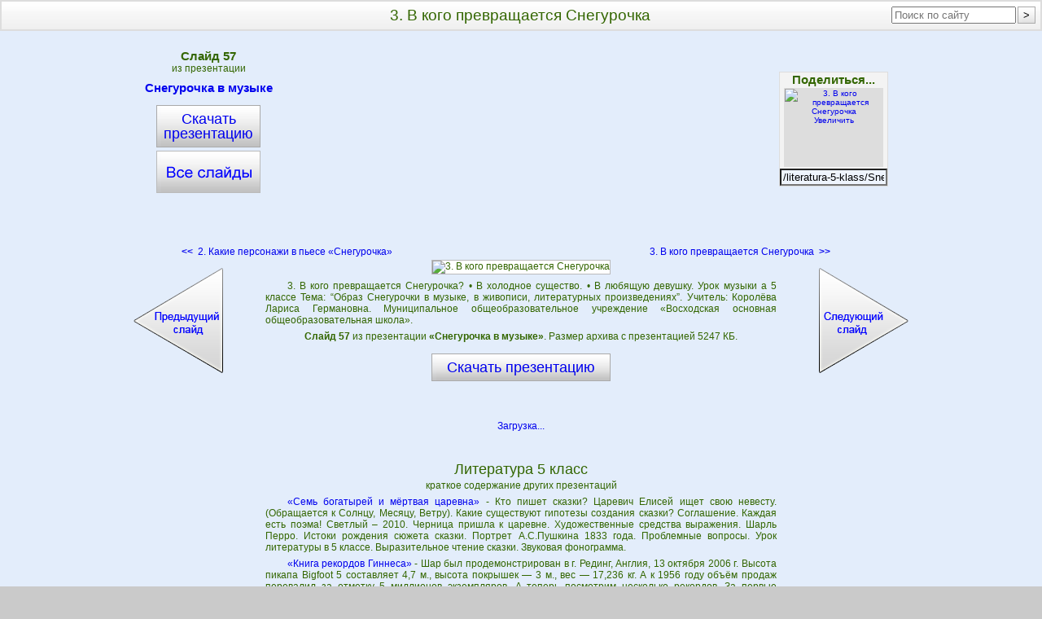

--- FILE ---
content_type: text/html; charset=utf-8
request_url: https://5klass.net/literatura-5-klass/Snegurochka-v-muzyke/057-3.-V-kogo-prevraschaetsja-Snegurochka.html
body_size: 5568
content:
<!DOCTYPE html PUBLIC "-//W3C//DTD XHTML 1.1//EN" "http://www.w3.org/TR/xhtml11/DTD/xhtml11.dtd">
<html xmlns="http://www.w3.org/1999/xhtml">
<head>

<link rel="stylesheet" type="text/css" href="/bm/div.css"/>
<!--[if lte IE 8]><link href="/bm/ie.css" rel="stylesheet" type="text/css" /><![endif]-->
<meta http-equiv="Content-Type" content="text/html; charset=windows-1251"/>
<link rel="shortcut icon" href="/favicon.ico" type="image/x-icon"/>
<link rel="apple-touch-icon" sizes="144x144" href="/apple-touch-icon-144x144.png"/>
<link rel="apple-touch-icon" sizes="114x114" href="/apple-touch-icon-114x114.png"/>
<link rel="apple-touch-icon" sizes="72x72" href="/apple-touch-icon-72x72.png"/>
<link rel="apple-touch-icon" href="/apple-touch-icon.png"/>
<script type="text/javascript">
window.google_analytics_uacct = "UA-8153565-3";
</script>
<meta name="description" content="Содержание: 3. В кого превращается Снегурочка? • В холодное существо. • В любящую девушку. Урок музыки а 5 классе Тема: “Образ Снегурочки в музыке, в живописи, литературных произведениях”. Учитель: Королёва Лариса Германовна. Муниципальное общеобразовательное учреждение «Восходская основная общеобразовательная школа». Слайд: 57, Презентация: Снегурочка в музыке.pptx "/>
<meta name="keywords" content="кого, превращается, снегурочка, музыке, литература"/>
<title>3. В кого превращается Снегурочка - 9792-57</title>
</head>

<body><!-- Yandex.RTB -->
<script>window.yaContextCb=window.yaContextCb||[]</script>
<script src="https://yandex.ru/ads/system/context.js" async></script>
<div id="Out" onclick="Gaq(event)" itemscope itemtype="http://schema.org/ImageObject">
<table id="Head"><tr>
 <td id="HeadL"></td>
 <td><h1 itemprop="name">3. В кого превращается Снегурочка</h1></td>
 <td id="HeadR"></td>
</tr></table>

<table summary="Kod" class="Kod" id="Kod"><tr>
 <td id="KodL">
  <div class="VseSlOut"><a class="VseSl" title="Презентация «Снегурочка в музыке»" href="/literatura-5-klass/Snegurochka-v-muzyke.html">Снегурочка в музыке    <span class="VseSlBig"></span></a></div>
  <a class="TopZip-cap" title="Скачать «Снегурочка в музыке.pptx» - 5247 кБ" href="/zip/literatura/Snegurochka-v-muzyke.zip">Скачать<br/>презентацию</a></td>
 <td id="KodC" rowspan="2">
<!--noindex-->
<script type="text/javascript"><!--
google_ad_client = "ca-pub-4068401433748184";
/* pv/5klass/Slide/X2 */
google_ad_slot = "9204862957";
google_ad_width = 336;
google_ad_height = 280;
//-->
</script>

<!--/noindex-->



 </td>
 <td id="KodR"></td>
</tr><tr>
 <td id="StrLs">
  <a class="StrLeft" title="Слайд 56. 2. Какие персонажи в пьесе «Снегурочка»" href="/literatura-5-klass/Snegurochka-v-muzyke/056-2.-Kakie-personazhi-v-pese-Snegurochka.html"><b>&lt;&lt;</b>&nbsp;&nbsp;2. Какие персонажи в пьесе «Снегурочка»    <span class="StrSlideL"></span></a></td>
 <td id="StrRs">
  <a class="StrRight" title="Слайд 58. 3. В кого превращается Снегурочка" href="/literatura-5-klass/Snegurochka-v-muzyke/058-3.-V-kogo-prevraschaetsja-Snegurochka.html">3. В кого превращается Снегурочка&nbsp;&nbsp;<b>&gt;&gt;</b>
    <span class="StrSlideR"></span></a></td>
</tr></table>

<img src="/datas/literatura/Snegurochka-v-muzyke/0057-057-3.-V-kogo-prevraschaetsja-Snegurochka.jpg" width="720" height="540" itemprop="contentUrl" class="SlideImg" title="3. В кого превращается Снегурочка" alt="3. В кого превращается Снегурочка"/>

<div class="Bot">
 <div itemprop="description"><p>3. В кого превращается Снегурочка? • В холодное существо. • В любящую девушку. Урок музыки а 5 классе Тема: “Образ Снегурочки в музыке, в живописи, литературных произведениях”. Учитель: Королёва Лариса Германовна. Муниципальное общеобразовательное учреждение «Восходская основная общеобразовательная школа».</p></div>
 <b>Слайд 57</b> из презентации <b>«Снегурочка в музыке»</b>.
 Размер архива с презентацией 5247 КБ.
 <br/><br/>
 <a class="BotZip-cap" title=" Скачать «Снегурочка в музыке.pptx» - 5247 кБ " href="/zip/literatura/Snegurochka-v-muzyke.zip">Скачать презентацию</a>
</div>

<div class="AdY">
<!--noindex-->
<!-- MarketGidComposite Start -->
<div id="MarketGidScriptRootC631943">
 <div id="MarketGidPreloadC631943">
  <a href="#" target="_blank">Загрузка...</a>
 </div>
 <script>
  (function(){
   var D=new Date(),d=document,b='body',ce='createElement',ac='appendChild',st='style',ds='display',n='none',gi='getElementById';
   var i=d[ce]('iframe');
   i[st][ds]=n;
   d[gi]("MarketGidScriptRootC631943")[ac](i);
   try{
    var iw=i.contentWindow.document;
    iw.open();
    iw.writeln("<ht"+"ml><bo"+"dy></bo"+"dy></ht"+"ml>");
    iw.close();var c=iw[b];
   }
   catch(e){
    var iw=d;
    var c=d[gi]("MarketGidScriptRootC631943");
   }
   var dv=iw[ce]('div');
   dv.id="MG_ID";
   dv[st][ds]=n;
   dv.innerHTML=631943;
   c[ac](dv);
   var s=iw[ce]('script');
   s.async='async';
   s.defer='defer';
   s.charset='windows-1251';
   s.src="http://jsc.marketgid.com/5/k/5klass.net.631943.js?t="+D.getYear()+D.getMonth()+D.getDate()+D.getHours();c[ac](s);})();
 </script>
</div>
<!-- MarketGidComposite End -->
<!--/noindex-->



</div>

<div class="Bot">
 <h2>Литература 5 класс</h2>
 краткое содержание других презентаций
   <p><a class="PrimPres" href="/literatura-5-klass/Sem-bogatyrej-i-mjortvaja-tsarevna.html" title="Семь богатырей и мёртвая царевна.ppt">«Семь богатырей и мёртвая царевна»</a> - Кто пишет сказки? Царевич Елисей ищет свою невесту. (Обращается к Солнцу, Месяцу, Ветру). Какие существуют гипотезы создания сказки? Соглашение. Каждая есть поэма! Светлый – 2010. Черница пришла к царевне. Художественные средства выражения. Шарль Перро. Истоки рождения сюжета сказки. Портрет А.С.Пушкина 1833 года. Проблемные вопросы. Урок литературы в 5 классе. Выразительное чтение сказки. Звуковая фонограмма.
  </p><p><a class="PrimPres" href="/literatura-5-klass/Kniga-rekordov-Ginnesa.html" title="Книга рекордов Гиннеса.pptx">«Книга рекордов Гиннеса»</a> - Шар был продемонстрирован в г. Рединг, Англия, 13 октября 2006 г. Высота пикапа Bigfoot 5 составляет 4,7 м., высота покрышек — 3 м., вес — 17,236 кг. А к 1956 году объём продаж перевалил за отметку 5 миллионов экземпляров. А теперь посмотрим несколько рекордов. За первые несколько месяцев было продано более 50 000 экземпляров. 6.Самая маленькая и самая большая из живущих лошадей. Книга рекордов Гиннеса.
  </p><p><a class="PrimPres" href="/literatura-5-klass/I.A.Krylov.html" title="И.А.Крылов.ppt">«И.А.Крылов»</a> - Иван андреевич крылов. Кладбище И.А.Крылова. « Ты всё пела? Биография Баснописца. « За что же , не боясь греха. Кукушка хвалит Петуха? Басни Крылова. Ворона и лисица. Памятник Ивану андреевичу крылову. Фото И.А.Крылова. Фото И. А. Крылова. Продолжение биографии.
  </p><p><a class="PrimPres" href="/literatura-5-klass/Urok-literatury-Astafev.html" title="Урок литературы Астафьев.ppt">«Урок литературы Астафьев»</a> - Первое знакомство с творчеством В.П. Астафьева. Творчество В.П Астафьева хорошо известно как в России, так и за границей. Награды: Дом В.П.Астафьева в д.Овсянка Красноярского края. Суровое, сухое лицо у астафьевской бабушки. Участник ВОВ Наш земляк. «Последний поклон», «Царь-рыба», «Пастух и пастушка», «Кража», «Звездопад». Анализ рассказа «Ласточка». Виктор Астафьев с родителями. Творческое задание по рассказу «Ласточка».
  </p><p><a class="PrimPres" href="/literatura-5-klass/Viktorina-po-literature-5-klass.html" title="Викторина по литературе 5 класс.ppt">«Викторина по литературе 5 класс»</a> - «Сказка о рыбаке и рыбке». Божество света -. Чебурашка. Петрушка. Викторина по литературе,5 класс. Велес. Гефеста. Составил: Балабанов Захар, ученик 5 класса МОУ – Грязновская СОШ. «Гуси-лебеди». Один из главных персонажей русского народного театра. Вещи и явления. Миф. Сказка. Краткое мудрое изречение, имеющее законченную мысль: Большое стихотворное произведение обычно об исторических, героических и сказочных событиях. Пословица. Животные. Поговорка. Земледелие и всякая иная работа. «Белая уточка». «Серая шейка». «Лиса и волк». Хорс. Диомеда.
  </p><p><a class="PrimPres" href="/literatura-5-klass/Literatura-skazki.html" title="Литература сказки.ppt">«Литература сказки»</a> - Ничто не может удивить человека сегодня. 21 век и сказки. Сказка рождает силу воображения. Часто ли вы читаете сказки? Задачи. Чтобы сделать мир лучше… Что нравится моим современникам в сказках? И такая тенденция растет! Встречи со сказками незабывемы. Добро, в конце концов, побеждает. Исследовать интерес к сказке у учащихся нашей школы. Интересны ли сказки вам?
  </p>
 Всего в теме
 <a class="PrimTema" title="Презентации по литературе для 5 класса" href="/literatura-5-klass.html">«Литература 5 класс»
   <span class="PrimTemaBig"></span></a>
 94  презентации </div>

<div class="AdZBig">
<!--noindex-->
<script type="text/javascript"><!--
google_ad_client = "ca-pub-4068401433748184";
/* pv/5klass/Slide/Z1 */
google_ad_slot = "7728129754";
google_ad_width = 336;
google_ad_height = 280;
//-->
</script>

<!--/noindex-->



</div>

<!--a1a75500--><!--a1a75500--><!--1a669bb3--><!--1a669bb3--><div id="Fut">
 <a class="XlebIndex" title=" Все презентации по урокам и классам " href="/">5klass.net</a>
 <b>&gt;</b>
 <a class="XlebTema" title="Презентации по литературе для 5 класса" href="/literatura-5-klass.html">Литература 5 класс</a>
 <b>&gt;</b>
 <a class="XlebPres" title="Презентация «Снегурочка в музыке»" href="/literatura-5-klass/Snegurochka-v-muzyke.html">Снегурочка в музыке</a>
 <b>&gt;</b>
 Слайд 57</div>

</div>
<!--noindex-->
<script type="text/javascript">
Series='Klass-1'
Level='SlideImage'
LevelUp='57-slide'
Metod='Key'
sEngine='yandex'
Klass='5-klass'
FolderName='literatura'
FolderNameKlass='literatura-5-klass'
EngName='Snegurochka-v-muzyke'
ImageName='0057-057-3.-V-kogo-prevraschaetsja-Snegurochka.jpg'
PageTitle='3. В кого превращается Снегурочка'
SlThumbH='95'
SlThumbW='126'
HtmlNum = '57'
ArrShareCount={"vkontakte":"0","odnoklassniki":"0","moimir":"0","facebook":"0","gplus":"0"}</script>
<script src="/bm/sc.js" type="text/javascript"></script>
<!--/noindex-->
<!-- Yandex.RTB R-A-5081608-12 -->
<script>
window.yaContextCb.push(()=>{
	Ya.Context.AdvManager.render({
		"blockId": "R-A-5081608-12",
		"type": "fullscreen",
		"platform": "touch"
	})
})
</script>
<!-- Yandex.RTB R-A-5081608-13 -->
<script>
window.yaContextCb.push(()=>{
	Ya.Context.AdvManager.render({
		"blockId": "R-A-5081608-13",
		"type": "floorAd",
		"platform": "touch"
	})
})
</script>

<!-- Yandex.Metrika counter -->
<script type="text/javascript" >
   (function(m,e,t,r,i,k,a){m[i]=m[i]||function(){(m[i].a=m[i].a||[]).push(arguments)};
   m[i].l=1*new Date();
   for (var j = 0; j < document.scripts.length; j++) {if (document.scripts[j].src === r) { return; }}
   k=e.createElement(t),a=e.getElementsByTagName(t)[0],k.async=1,k.src=r,a.parentNode.insertBefore(k,a)})
   (window, document, "script", "https://mc.yandex.ru/metrika/tag.js", "ym");

   ym(95468792, "init", {
        clickmap:true,
        trackLinks:true,
        accurateTrackBounce:true
   });
</script>
<noscript><div><img src="https://mc.yandex.ru/watch/95468792" style="position:absolute; left:-9999px;" alt="" /></div></noscript>
<!-- /Yandex.Metrika counter --><script defer src="https://static.cloudflareinsights.com/beacon.min.js/vcd15cbe7772f49c399c6a5babf22c1241717689176015" integrity="sha512-ZpsOmlRQV6y907TI0dKBHq9Md29nnaEIPlkf84rnaERnq6zvWvPUqr2ft8M1aS28oN72PdrCzSjY4U6VaAw1EQ==" data-cf-beacon='{"version":"2024.11.0","token":"9f72cabd00f943a982df26409f334eb1","r":1,"server_timing":{"name":{"cfCacheStatus":true,"cfEdge":true,"cfExtPri":true,"cfL4":true,"cfOrigin":true,"cfSpeedBrain":true},"location_startswith":null}}' crossorigin="anonymous"></script>
</body>
</html>
<!--
     -->